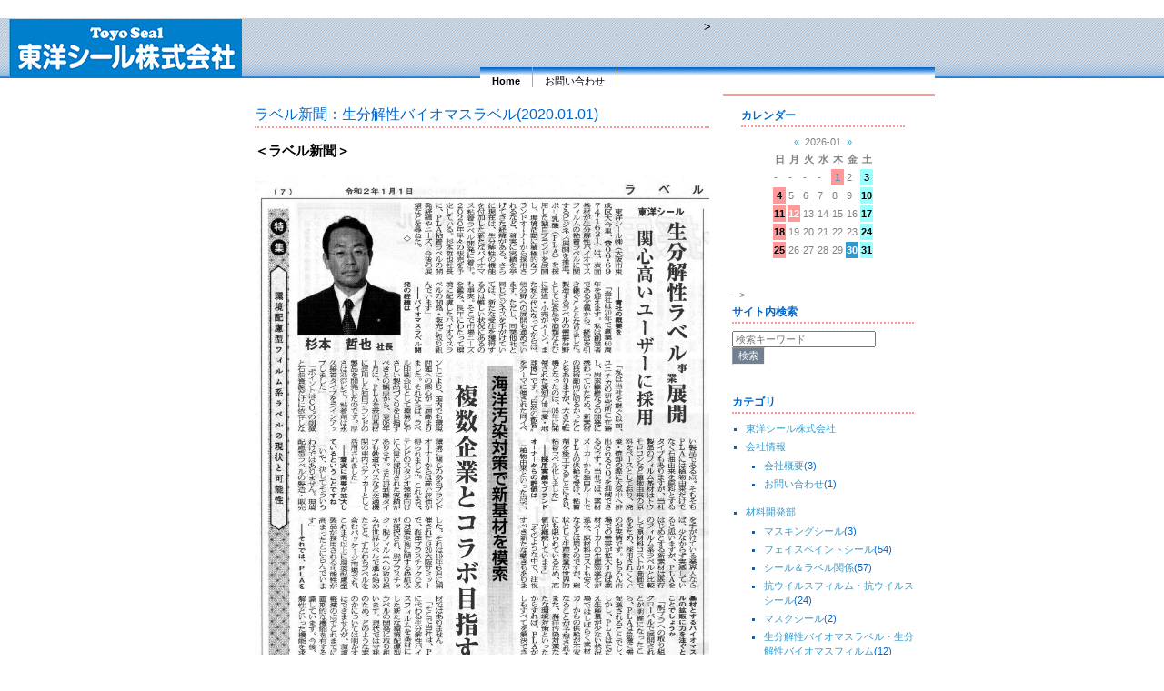

--- FILE ---
content_type: text/html; charset=UTF-8
request_url: https://www.toyo-seal.co.jp/?catid=46&blogid=8
body_size: 18858
content:
<!DOCTYPE html PUBLIC "-//W3C//DTD XHTML 1.0 Strict//EN"
"http://www.w3.org/TR/xhtml1/DTD/xhtml1-strict.dtd">

<html xmlns="http://www.w3.org/1999/xhtml" xml:lang="ja-JP" lang="ja-JP">
<head>
	<meta http-equiv="Content-Type" content="text/html; charset=UTF-8" />
	<!-- meta information for search engines -->
	<meta name="generator" content="Nucleus CMS v3.71" />
	<meta name="name" content="ニュースリリース" />
	<meta name="description" content="カテゴリーにこだわらないニュース" />

	<!-- stylesheet (site colors and layout definitions) -->
	<link rel="stylesheet" type="text/css" href="https://www.toyo-seal.co.jp/skins/optimointi/style.css" media="screen" title="Optimointi (screen)" />
	<link rel="stylesheet" type="text/css" href="https://www.toyo-seal.co.jp/skins/optimointi/print.css" media="print" />

	<!-- favorite icon -->
	<link rel="shortcut icon" href="/favicon.ico" />
	<link rel="icon" href="/favicon.ico" />

	<!-- prevent caching (can be removed) -->
	<meta http-equiv="Pragma" content="no-cache" />
	<meta http-equiv="Cache-Control" content="no-cache, must-revalidate" />
	<meta http-equiv="Expires" content="-1" />

	<!-- RSS 2.0 feed -->
	<link rel="alternate" type="application/rss+xml" title="RSS" href="xml-rss2.php" />

	<!-- RSD support -->
	<link rel="EditURI" type="application/rsd+xml" title="RSD" href="rsd.php" />

	

	

	

	
	<!-- index: page title and extra navigational links -->
	<title>ニュースリリース</title>
	<link rel="bookmark" title="Nucleus" href="http://nucleuscms.org/" />
	<link rel="archives" title="アーカイブ" href="index.php?archivelist=8&amp;catid=46" />
	<link rel="top" title="本日" href="index.php?blogid=8&amp;catid=46" />
	

	

	

	
	﻿<script type="text/javascript">
//<![CDATA[
var mygmap_child;
function handle_child(loc_id, url, param) {
  if (mygmap_child && !mygmap_child.closed) {
    mygmap_child.mygmap_hoge(loc_id);
  } else {
    mygmap_child = window.open(url, 'child', param);
  }
  mygmap_child.focus();
  return;
}
//]]>
</script>
</head>
<body>

<!-- For non-visual user agents: -->
<div id="p">
<a href="#main-copy" class="doNotDisplay doNotPrint" accesskey="2">Skip to main content.</a></div>
	
       <!-- Header start -->
	<div id="top">
<!--<img src="https://www.toyo-seal.co.jp/skins/optimointi/img/ToyoSeal-40.gif" align="left" hspace="10" vspace="13" alt="東洋シールロゴ">-->>
<img src="https://www.toyo-seal.co.jp/skins/optimointi/img/ToyoSeal-LogoNew.gif" align="left" hspace="10" vspace="1" alt="東洋シールロゴ">
<table class="toptable" border="0" cellpadding="0" cellspacing="0">
  <tr>
    <td class="toptable" valign="bottom">
		<div id="top_container">
			<ul id="top_navbar">
				<li id="active"><a href="https://www.toyo-seal.co.jp" title="ホ－ムページへ移動" accesskey="h">Home</a></li>
				<!--<li><a href="index.php?archivelist=8&amp;catid=46" title="サイト内のアーカイブ" accesskey="a">アーカイブ</a></li>-->
				<!--<li><a href="#" title="About this site" accesskey="b">About</a></li>-->
				<!--<li><a href="#" title="Links of interest" accesskey="l">Links</a></li>-->
				<li><a href="mailto:sales@mail.toyo-seal.co.jp" class ="mailtoui" title="お問い合わせ" accesskey="c">お問い合わせ</a></li>
			</ul>
		</div>
</td>
  </tr>
</table></div>

       <!-- Header end -->

     	 <!-- Page wrapper start -->
         <div id="page-wrapper"> 	

            <!-- Content start -->
		<div id="content-wrapper">

			<!-- Main content start -->
			<div id="main">
			<div class="bar-head"></div>
			<a id="go-content"></a>


			
				
					<div class="content">
<div class="content-title">
<h3>ラベル新聞：生分解性バイオマスラベル(2020.01.01)</h3>
</div>
<h3 class="center"><span style="font-size: 100%;">＜ラベル新聞<span style="color: #000000;">＞</span> </span></h3>
<p><span style="font-size: 120%;"><img src="/media/1/20200106-2020_1_1_______________.jpg" alt="" width="500" height="724" /></span></p>
<p> </p>


<div class="entry-info">
<p>01/02/20 |
 投稿者 <a href="index.php?memberid=3&amp;catid=46">TS</a> | カテゴリー <a href="index.php?catid=46">ラベル新聞</a></p>
<p> | <a href="index.php?itemid=357&amp;catid=46">リンク</a> | </p>
</div>
</div><div class="content">
<div class="content-title">
<h3>「マスキングオンデマンドシート」がラベル新聞に掲載されました！（H26.02.01）</h3>
</div>
<p><span style="color: #0000ff; font-size: large;"><strong><span style="font-size: x-large;">「マスキングオンデマンドシート」が                    ラベル新聞に掲載されました！</span></strong></span> <br />
<img src="https://www.toyo-seal.co.jp/media/3/20140205-ラベル新聞240205-1.jpg" width="500" height="438" alt=" alt=&quot;&quot;title=&quot;&quot;" title=" alt=&quot;&quot;title=&quot;&quot;" /></p>


<div class="entry-info">
<p>02/05/14 |
 投稿者 <a href="index.php?memberid=3&amp;catid=46">TS</a> | カテゴリー <a href="index.php?catid=46">ラベル新聞</a></p>
<p> | <a href="index.php?itemid=139&amp;catid=46">リンク</a> | </p>
</div>
</div>
				
			


			

			

			
			
			

					
			
			
			
			<div class="navi-pages">
				<p><a href="index.php?archivelist=8&amp;catid=46" title="アーカイブ">アーカイブ</a></p>
			</div>
			
			
			
			
			
		</div>

			<!-- Main content end -->

			<!-- Side bar start -->
			<div id="sidebar">
			<div class="sidebar-wrapper">
				<!-- カレンダー -->
				<div class="box-h"><h4 id="calendar">カレンダー</h4></div>
				<div class="box-1" align="center">
						<table id="ARCHIVECAL" class="calendar" summary="Monthly calendar with links to each day's posts">
	<div  class="calendar-caption" align="center">

		<a rel="prev" href="index.php?blogid=8&amp;archive=2025-12" title="前月アーカイブ">&laquo;&nbsp;</a>
		2026-01
		<a rel="next" href="index.php?blogid=8&amp;archive=2026-02" title="翌月アーカイブ">&nbsp;&raquo;</a>
	</div>
	<colgroup><col><col span="5"><col></colgroup>

	<thead>
		<tr>
			<th abbr="日">日</th>
			<th abbr="月">月</th>
			<th abbr="火">火</th>
			<th abbr="水">水</th>
			<th abbr="木">木</th>
			<th abbr="金">金</th>
			<th abbr="土">土</th>
		</tr>
	</thead>

	<tbody>
		<tr>
			<td class="blank">-</td>
			<td class="blank">-</td>
			<td class="blank">-</td>
			<td class="blank">-</td>
			<td class="holiday day"><a rel="section" href="index.php?blogid=8&amp;archive=2026-01-01">1</a></td>
			<td class="day">2</td>
			<td class="sat">3</td>
		</tr>
		<tr>
			<td class="sun">4</td>
			<td class="day">5</td>
			<td class="day">6</td>
			<td class="day">7</td>
			<td class="day">8</td>
			<td class="day">9</td>
			<td class="sat">10</td>
		</tr>
		<tr>
			<td class="sun">11</td>
			<td class="holiday day">12</td>
			<td class="day">13</td>
			<td class="day">14</td>
			<td class="day">15</td>
			<td class="day">16</td>
			<td class="sat">17</td>
		</tr>
		<tr>
			<td class="sun">18</td>
			<td class="day">19</td>
			<td class="day">20</td>
			<td class="day">21</td>
			<td class="day">22</td>
			<td class="day">23</td>
			<td class="sat">24</td>
		</tr>
		<tr>
			<td class="sun">25</td>
			<td class="day">26</td>
			<td class="day">27</td>
			<td class="day">28</td>
			<td class="day">29</td>
			<td class="today day" title="本日">30</td>
			<td class="sat">31</td>
		</tr>
	</tbody>
	</table>

				</div>
				<!-- 天気予報 -->
<!--
				<div class="box-h"><h4 id="calendar">天気予報</h4></div>
				<div class="box-1" align="center">
				<table cellspacing="1" cellpadding="3" bgcolor="000000">
	<tr>
		<td bgcolor="white">LIVEDOOR WEATHER</td>
	</tr>
	<tr>
		<td bgcolor="white" align="left" valign="top" width="240">
			
			<select id="weather_city_menu"></select><br>
			
			<br>
			
			<table >
				<tr>
					<td align="right">発表時刻：</td>
					<td><div id="weather_pub_time0"></div></td>
				</tr>
				<tr>
					<td align="right">日時：</td>
					<td><div id="weather_date0"></div></td>
				</tr>
			</table>
			
			<br>
			
			<div align="center">
			<table bgcolor="gray" cellspacing="1" cellpadding="3">
				<tr align="center" bgcolor="white">
					<td>今日</td>
					<td>明日</td>
					<td>明後日</td>
				</tr>
				<tr align="center" bgcolor="white">
					<td><img id="weather_img0" border="0"><div id="weather_telop0"></div></td>
					<td><img id="weather_img1" border="0"><div id="weather_telop1"></div></td>
					<td><img id="weather_img2" border="0"><div id="weather_telop2"></div></td>
				</tr>
				<tr align="center" bgcolor="white">
					<td><font class="weather_tbl_temp_max" id="weather_temp_max0"></font>&nbsp;/&nbsp;<font class="weather_tbl_temp_min" id="weather_temp_min0"></font></td>
					<td><font class="weather_tbl_temp_max" id="weather_temp_max1"></font>&nbsp;/&nbsp;<font class="weather_tbl_temp_min" id="weather_temp_min1"></font></td>
					<td><font class="weather_tbl_temp_max" id="weather_temp_max2"></font>&nbsp;/&nbsp;<font class="weather_tbl_temp_min" id="weather_temp_min2"></font></td>
				</tr>
			</table>
			</div>
			
			<br>
			
			<table>
				<tr>
					<td>詳細情報：</td>
				</tr>
				<tr>
					<td><div id="weather_desc0"></div></td>
				</tr>
			</table>
			
			<br>
			
			<br>
			<div align="right">
				<a id="weather_link0" target="_blank">週間天気予報</a><br>
				powered by <a href="http://weather.livedoor.com/weather_hacks/" target="_blank">Weather Hacks</a>.
			</div>
		</td>
	</tr>
</table><script type="text/javascript" src="https://www.toyo-seal.co.jp/nucleus/plugins/ldweather/js/ajlib.js" charset="EUC-JP"></script>
<script type="text/javascript" src="https://www.toyo-seal.co.jp/nucleus/plugins/ldweather/js/combolist.js" charset="EUC-JP"></script>
<script type="text/javascript" src="https://www.toyo-seal.co.jp/nucleus/plugins/ldweather/js/weather.js" charset="EUC-JP"></script>
<script type="text/javascript" charset="EUC-JP">
<!--
Weather_init('https://www.toyo-seal.co.jp/nucleus/plugins/ldweather/', '');
//-->
</script>

				</div>
-->
				<!-- Search -->
				

				<div class="box-1">
					<div class="box-h"><h4 id="search">サイト内検索</h4></div>
					<form method="get" action="index.php">
	<div class="searchform">
<input type="hidden" name="amount" value="0" />
<input type="hidden" name="blogid" value="8" />
		<input type="text" name="query" placeholder="検索キーワード" class="formfield" size="10" maxlength="60" accesskey="4" value="" />
		<input type="submit" value="検索" class="formbutton" />
	</div>
</form>

				</div>				
				<!-- Categories -->
				<div class="box-1">
					<div class="box-h"><h4 id="h-categories">カテゴリ</h4></div>
					<!--%categorylist(optimointi/short)%-->
					<ul class="nobullets">
<li><a href="https://www.toyo-seal.co.jp/">東洋シール株式会社</a></li>
<li><a href="http://www.toyo-seal.co.jp/?blogid=2">会社情報</a><ul style="line-height:150%;margin:5px 0px 15px 20px;padding:0px;">
<li><a href="http://www.toyo-seal.co.jp/?catid=3&amp;blogid=2"><!--02-->会社概要</a>(3)</li>
<li><a href="http://www.toyo-seal.co.jp/?catid=79&amp;blogid=2">お問い合わせ</a>(1)</li>
</ul>
</li>
<li><a href="http://www.toyo-seal.co.jp/?blogid=6">材料開発部</a><ul style="line-height:150%;margin:5px 0px 15px 20px;padding:0px;">
<li><a href="http://www.toyo-seal.co.jp/?catid=47&amp;blogid=6">マスキングシール</a>(3)</li>
<li><a href="http://www.toyo-seal.co.jp/?catid=51&amp;blogid=6">フェイスペイントシール</a>(54)</li>
<li><a href="http://www.toyo-seal.co.jp/?catid=64&amp;blogid=6">シール＆ラベル関係</a>(57)</li>
<li><a href="http://www.toyo-seal.co.jp/?catid=68&amp;blogid=6">抗ウイルスフィルム・抗ウイルスシール</a>(24)</li>
<li><a href="http://www.toyo-seal.co.jp/?catid=80&amp;blogid=6">マスクシール</a>(2)</li>
<li><a href="http://www.toyo-seal.co.jp/?catid=81&amp;blogid=6">生分解性バイオマスラベル・生分解性バイオマスフィルム</a>(12)</li>
<li><a href="http://www.toyo-seal.co.jp/?catid=82&amp;blogid=6">漆喰コーティング抗ウイルスシール</a>(4)</li>
<li><a href="http://www.toyo-seal.co.jp/?catid=85&amp;blogid=6">SDGs</a>(2)</li>
<li><a href="http://www.toyo-seal.co.jp/?catid=87&amp;blogid=6">オンデマンドラベル印刷サービス</a>(1)</li>
</ul>
</li>
<li><a href="http://www.toyo-seal.co.jp/?blogid=8" style="font-size:110%;font-weight:bold;text-decoration:none">ニュースリリース</a><ul style="line-height:150%;margin:5px 0px 15px 20px;padding:0px;">
<li><a href="http://www.toyo-seal.co.jp/?catid=30&amp;blogid=8">印刷タイムス</a>(2)</li>
<li><a href="http://www.toyo-seal.co.jp/?catid=31&amp;blogid=8">包装タイムス</a>(4)</li>
<li><a href="http://www.toyo-seal.co.jp/?catid=33&amp;blogid=8">日本経済新聞</a>(1)</li>
<li><a href="http://www.toyo-seal.co.jp/?catid=35&amp;blogid=8">ポリオレフィン時報</a>(1)</li>
<li><a href="http://www.toyo-seal.co.jp/?catid=37&amp;blogid=8">大阪市</a>(3)</li>
<li><a href="http://www.toyo-seal.co.jp/?catid=40&amp;blogid=8">展示会およびイベント情報</a>(77)</li>
<li><a href="http://www.toyo-seal.co.jp/?catid=43&amp;blogid=8">ニュースリリース</a>(27)</li>
<li><a href="http://www.toyo-seal.co.jp/?catid=44&amp;blogid=8">日刊工業新聞</a>(1)</li>
<li><a href="http://www.toyo-seal.co.jp/?catid=45&amp;blogid=8">印刷ＢＲ</a>(1)</li>
<li style="list-style-type:square;font-weight:bold;"><a href="http://www.toyo-seal.co.jp/?catid=46&amp;blogid=8">ラベル新聞</a>(2)</li>
<li><a href="http://www.toyo-seal.co.jp/?catid=49&amp;blogid=8">シール＆ラベル夏季号</a>(1)</li>
<li><a href="http://www.toyo-seal.co.jp/?catid=53&amp;blogid=8">大坂の陣ニュース</a>(9)</li>
<li><a href="http://www.toyo-seal.co.jp/?catid=83&amp;blogid=8">セレッソ大阪</a>(4)</li>
<li><a href="http://www.toyo-seal.co.jp/?catid=84&amp;blogid=8">コベルコ神戸スティーラーズ</a>(3)</li>
</ul>
</li>
<li><a href="http://www.toyo-seal.co.jp/?blogid=9">紙の世界事業部</a><ul style="line-height:150%;margin:5px 0px 15px 20px;padding:0px;">
<li><a href="http://www.toyo-seal.co.jp/?catid=60&amp;blogid=9">広がる紙の世界</a>(32)</li>
<li><a href="http://www.toyo-seal.co.jp/?catid=62&amp;blogid=9">紙の世界ECサイト</a>(5)</li>
</ul>
</li>
<li><a href="http://www.toyo-seal.co.jp/?blogid=10">採用情報</a><ul style="line-height:150%;margin:5px 0px 15px 20px;padding:0px;">
<li><a href="http://www.toyo-seal.co.jp/?catid=65&amp;blogid=10">求人募集</a>(1)</li>
</ul>
</li>
</ul>

				</div>
				
<!-- Recent Entries -->
				<div class="box-1">
					<div class="box-h"><h4 id="h-recents">最新情報</h4></div>
					<ul>
						<!--%MultiBlogs(optimointi/headlines,5,all/3,2)%-->
						<ul>
 <li><a href="index.php?itemid=512">東洋シールトレンドニュース（2026.01.01）</a></li>
 <li><a href="index.php?itemid=511">OSAKAビジネスフェア２０２５（2025.11.19）</a></li>
 <li><a href="index.php?itemid=508">夏本番！フェイスペイントシールで盛り上げよう！(2025.08.01)</a></li>
 <li><a href="index.php?itemid=507">販促物活用フェスタ2025（2025.07.18）</a></li>
 <li><a href="index.php?itemid=502">オンデマンドラベル印刷サービス（2025.07.01）</a></li>
 <li><a href="index.php?itemid=501">ビジネスマッチングフェア2025（2025.06.10～11）</a></li>
 <li><a href="index.php?itemid=500">スタッフ募集（2025.06.01)</a></li>
 <li><a href="index.php?itemid=498">モトヤコラボレーションフェア（2025.02.13～02.14）</a></li>
 <li><a href="index.php?itemid=497">東洋シール＃トレンドランキング２０２５（2025.01.01）</a></li>
 <li><a href="index.php?itemid=509">紙の世界商標登録更新（2024.11.01）</a></li>
</ul>

					</ul>
				</div>
<!-- Archives -->
				<div class="box-1">
					<div class="box-h"><h4 id="h-archives">アーカイブ</h4></div>
					<ul>
						<li><a href="index.php?blogid=8&amp;archive=2020-01&amp;catid=46">2020年January月</a></li><li><a href="index.php?blogid=8&amp;archive=2014-02&amp;catid=46">2014年February月</a></li>
						<li><a href="index.php?archivelist=8&amp;catid=46" title="Archives">すべて</a></li>
					</ul>
				</div>
<!-- Link -->
				<!-- Login -->
				<div class="box-1">
					<div class="box-h"><h4 id="h-login">ログイン</h4></div>
					<a id="nucleus_lf"></a>
<form method="post" action="#nucleus_lf">
	<div class="loginform">
<input type="hidden" name="action" value="login" />
		

		<label for="nucleus_lf_name" accesskey="l">ログインID:</label>
		<input id="nucleus_lf_name" name="login" size="10" value="" class="formfield" />

		<label for="nucleus_lf_pwd">パスワード:</label>
		<input id="nucleus_lf_pwd" name="password" size="10" type="password" value="" class="formfield" />

		<input type="checkbox" value="1" name="shared" id="nucleus_lf_shared" />
		<label for="nucleus_lf_shared">このPCを他の人と共用する</label>

		<input type="submit" alt="ログイン" value="ログイン" class="formbutton" />
	</div>
</form>

				</div>
				
			</div>
		</div>

			<!-- Side bar end -->

			<br class="clear" />

		</div>
		<!-- Content end -->

		<!-- Footer start -->
		</div>
<!--
Do not remove the Nucleus or skin links. They give respect to the large amount of time given freely by the developers and also helps build interest and use of Nucleus. The skin is licensed under a cc-license http://creativecommons.org/licenses/by-sa/2.0/.
// -->
<div id="footer">
			<div class="footer-i">
	<p>
		&copy;2005-2017 Toyo Seal Co., Ltd.
	</p>
	 
				<p>Syndication:
				<a href="https://www.toyo-seal.co.jp/xml-rss2.php/category/46/blog/8" title="RSS 2.0">
					<img src="https://www.toyo-seal.co.jp/skins/optimointi/img/rss.gif" align="top" border="0" alt="RSS画像">
					RSS 2.0</a>  |
				<a href="https://www.toyo-seal.co.jp/atom.php/category/46/blog/8">
					<img src="https://www.toyo-seal.co.jp/skins/optimointi/img/Atom.gif" align="top" border="0" alt="Atom画像">
					Atom</a>
				</p>
				
				<p><a href="http://validator.w3.org/check?uri=referer" title="Valid XHTML">
					<img src="https://www.toyo-seal.co.jp/skins/optimointi/img/W3CXHTML.gif" align="top" border="0" alt="W3CXHTML画像">XHTML
					</a> |
					Powered by
					<a href="http://japan.nucleuscms.org" title="japan.nucleuscms.org site">
					<img src="https://www.toyo-seal.co.jp/skins/optimointi/img/nucleus.gif" align="top" border="0" alt=nucleus画像">Nucleus CMS
					</a>
				</p>
			</div>
		<!-- Footer end -->

	</div>
	<!-- Page wrapper end -->
</body>
</html>

--- FILE ---
content_type: text/css
request_url: https://www.toyo-seal.co.jp/skins/optimointi/style.css
body_size: 6649
content:
/*-------------------------------------------------
  Optimointi Skin Stylesheet
  Design by Nicolas Fogelholm
  http://www.fogelholm.com/
-------------------------------------------------*/

body
{
	background: #FFFFFF;
	font: small Verdana,Sans-serif;
	line-height: 1.6em;
	color: Black;
	padding: 0;
	margin: 0 0 0 0;
}
a {
/*	color: #006699;*/
	color: #3399CC;
	text-decoration: none;
}
a:hover {
	color: #FF6600;
	text-decoration: underline;
}
a:active
{
	color: #FF3300;
}
ul
{
	list-style: square;
	padding: 0;
	margin: 0 0 0 15px;
}
ul li
{
	margin: 4px 0 4px 0;
	color: #0066CC;
}
code
{
	color: #CC3300;
	font: 13px 'Courier New', Courier, Arial, sans-serif;
}
pre
{
	width: 462px;
	overflow: auto;
	border: 1px solid #EAE7D6;
	padding: 3px;
}
acronym, abbr
{
	cursor: help;
	border-bottom: 1px dotted #333;
}
del
{
	background: #FFFFCC;
	color: #ccc;
}
blockquote
{
	background: url("img/bg-quote.gif") top left no-repeat;
	padding: 8px 0 0 25px;
	margin: 10px;
}
.doNotDisplay, .none, caption
{
	display: none;
}
.underline
{
	text-decoration: underline;
}
.clear
{
	clear: both;
	height: 0.1px;
	padding: 0;
	margin: 0;
}
#page-wrapper
{
	text-align: left;
	width: 750px;
	padding: 0;
	margin: auto;
}
#content-wrapper
{
	width: 750px;
	margin: 10px 0px 0px 0px;
	padding: 0;
}
#top
{
   background: url(img/topblue.gif) repeat-x;
	width: 100%;
	height: 66px;
	text-align: center;
	padding: 0;
	margin: 0;
}
.toptable
{
   margin-left: auto; 
	margin-right: auto;
/*	width: 770px;*/
	width: 500px;
	height: 66px;
}
#header h1
{
	font: 20px Arial, Verdana, sans-serif;
/*	border-bottom: 1px dotted #A9A9A9; */
	border-bottom: 2px dotted #FF9999;
	padding: 10px;
	margin: 0;
}
#header a:link, #header a:visited
{
/*	color: #006699;*/
	color: #0066CC;
	border: none;
}
#header a:hover, #header a:active
{
	color: #CC0000;
}
#top_container
{
	height: 32px;
	background: #024BAA;
	padding: 0;
	margin: 0;
	background: url(img/nav-blueorange.gif);
}
#top_container ul
{
	padding: 0;
	margin: 0;
}
#top_container ul li
{
	list-style-type: none;
	display: block;
	float: left;
	font: 11px/30px "Lucida Grande", verdana, sans-serif;
	text-align: center;
	padding: 0;
	margin: 0;
}
#top_container a
{
	display: block; 
	color: #000000;
	padding: 0 13px 0 13px;
	margin: 0;
	text-decoration: none;
	border-top: none;
	border-right: 1px solid #A8B090;
	border-bottom: none;
}
#top_container li#active
{
	color: #FF6600;
	font-weight: bold;
	border-bottom: none;
}
#top_container a:hover
{
	color: #FF6600;
	border-bottom: none;
}
#main
{
	width: 530px;
	float: left;
	margin: 0;
	padding: 0 0 30px 0;
	background: #fff;
}
.content-header
{
	padding: 0;
	margin: 15px;
}
.content-header h2
{
/*	color: #006699;*/
	color: #0066CC;
	font: bold 16px Arial, Verdana, sans-serif;
	padding: 0;
	margin: 0;
}
.content-title
{
	padding: 0;
	margin: 0;
}
.content-title h1
{
/*	color: #006699;*/
	color: #0066CC;
/*	border-bottom: 1px dotted #A9A9A9; */
	border-bottom: 2px dotted #FF9999;
	font-weight: bold;
	font: 16px Arial, Verdana, sans-serif;
	padding: 0px 0 2px 0px;
	margin: 0 0 8px 0;
}
.content-title h3
{
/*	color: #006699;*/
	color: #0066CC;
/*	border-bottom: 1px dotted #A9A9A9; */
	border-bottom: 2px dotted #FF9999;
	font-weight: bold;
	font: 16px Arial, Verdana, sans-serif;
	padding: 0px 0 2px 0px;
	margin: 0 0 8px 0;
}
.content
{
	padding: 0;
	margin: 20px 15px 40px 15px;
}
.readmore
{
	text-align: right;
}
.entry-info
{
	font-size: 10px;
	text-align: right;
	line-height: 16px;
	padding: 0;
	margin: 8px 0 10px 0;
}
.entry-info p
{
	padding: 0;
	margin: 0;
}
.entry .imgupload
{
	float: left;
	border: none;
	border: 1px solid #333;
	margin: 20px 10px 0 0;
}
.navi-pages
{
	background: #FFFFFF;
	font-size: 11px;
	text-align: right;
	padding: 10px;
	margin: 15px;
}
.navi-pages p
{
	padding: 0;
	margin: 0;
}
.message-box
{
	background: #F8F8FF;
	font-size: 12px;
	padding: 10px;
	margin: 15px;
}
table#postcomment tr td
{
	font: 11px Verdana, Arial, sans-serif;
}
table#postcomment tr td p
{
	margin: 4px 0 4px 0;
}
#comments, #comments-post, #trackbacks
{
	font-size: 11px;
	line-height: 17px;
	padding: 0;
	margin: 20px 15px 10px 15px;
}
#comments h4, #comments-post h4, #trackbacks h4
{
	color: #383828;
	font: bold 14px Verdana, 'Times New Roman', sans-serif;
	padding: 0;
	margin: 0 0 20px 0;
}
.comment-item, .trackbacks-item
{
	padding: 0 0 20px 0;
/*	border-bottom: 1px solid #f3f3f3; */
	border-bottom: 2px solid #FF9999;
	margin: 5px 0 20px 0;
}
.comment-text p, .comment-info p, .trackbacks-text p, .trackbacks-info p
{
	padding: 0;
	margin: 0 0 8px 0;
}
.comment-info, .trackbacks-info
{
	font-size: 10px;
	text-align: right;
}
#copyright
{
	color: Gray;
	width: 200px;
	float: right;
	font-size: 11px;
	line-height: 16px;
	padding: 0;
	margin: 0;
	overflow: hidden;
}
#sidebar
{
	color: Gray;
	width: 200px;
	float: right;
	font-size: 11px;
	line-height: 16px;
	padding: 0;
	margin: 10px;
	overflow: hidden;
}
.sidebar-wrapper
{
	margin: 10px;
}
#sidebar .box-1
{
	margin: 0 0 30px 0;
}
#sidebar h4
{
/*	color: #383828; */
	color: #0066CC;
/*	border-bottom: 1px dotted #A9A9A9; */
	border-bottom: 2px dotted #FF9999;
	padding: 3px 0 2px 0px;
	font: bold 12px Verdana, Arial, sans-serif;
	margin: 0 0 8px 0;
}
#footer
{
	background: #F8F8FF;
	background: url(img/bottomorange.gif) repeat-x;
	width: 100%;
	text-align: center;
	clear: both;
	padding: 0;
	margin: 0;
}
.footer-i
{
	padding: 10px;
	margin: 0px;
}
.footer-i p
{
	padding: 0;
	margin: 0;
}
textarea.text, input.formfield
{
	font: 11px Verdana, Arial, sans-serif;
}
input.formfield
{
	width: 150px;
	margin-right: 10px;
}
input.formbutton
{
	background: #708090;
	border-top:1px #999 solid;
	border-left:1px #999 solid;
	border-bottom:1px #eee solid;
	border-right:1px #eee solid;
	color: #fff;
	font: 11px Verdana, Arial, sans-serif;
}
.trackbacks-text h5
{
	font: bold 11px Verdana, Arial, sans-serif;
	color: #993300;
	padding: 0;
	margin: 0;
}
td.sun
{
	font-weight:bold;
	text-align: center;
	color: black;
	background-color: #FF9999;
}

td.sat
{
	font-weight:bold;
	text-align: center;
	color: black;
	background-color: #99FFFF;
}
td.today
{
	font-weight:bold;
	text-align: center;
	color: white;
	background-color: #3399CC;
}
.holiday
{
	font-weight:bold;
	text-align: center;
	color:white;
	background-color: #FF9999;
}
.codebeautifier var {
  color: #800000;
  font-style: normal;
}

.codebeautifier .comment {
  color: #008000;
}

.codebeautifier .reserved {
  color: #00f;
}

.codebeautifier .builtin {
  color: #008080;
}

.codebeautifier .constant {
  color: #666;
}

.codebeautifier .special {
  color: #f00;
}

.codebeautifier .string_literal {
  color: #f0f;
}
.contentbody a.mygooglemaps:link, .contentbody a.mygooglemaps:visited {
	background-color: #bbffcc;
}


--- FILE ---
content_type: text/css
request_url: https://www.toyo-seal.co.jp/skins/optimointi/print.css
body_size: 581
content:
/*-------------------------------------------------
  Laila Skin Stylesheet (print version)
  Design by Thomas Arie Setiawan
  http://warnadunia.net/
  Ported to NucleusCMS by moraes
-------------------------------------------------*/

body, #comments, #trackbacks
{
	font-family: serif;
	font-size: 12pt;
	line-height: 18px;
	color: #000;
}
a, a:visited
{
	color: #000;
}
body h1, body h2, body h3, body h4, body h5, body h6, body .date-header, body .entry-title
{
	color: #000;
}
#sidebar, .top_links, #top_container, .bar-head, #comments-post
{
	display: none;
}
#content-wrapper, #content-wrapper2, #main
{
	margin: 0px;
	padding: 0px;
	width: auto;
}
.doNotPrint
{
	display: none !important;
}
